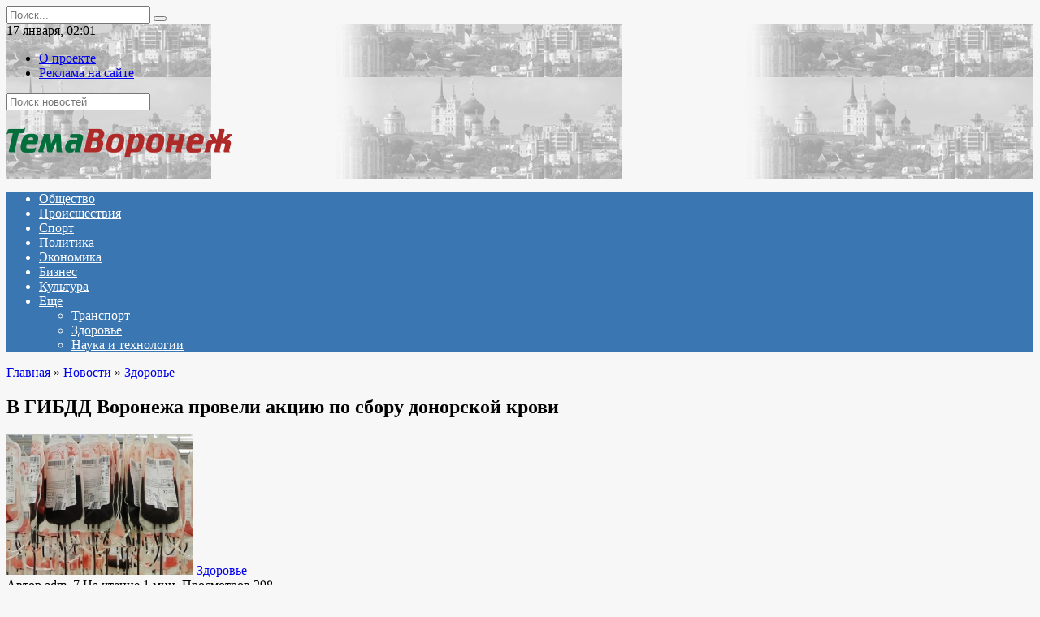

--- FILE ---
content_type: text/html; charset=UTF-8
request_url: https://www.temavoronezh.ru/news/health/item/v_gibdd_voronezha_proveli_aktsiyu_po_sboru_donorskoy_krovi/
body_size: 59236
content:
<!doctype html>
<html lang="ru-RU">
<head>
	<meta charset="UTF-8">
	<meta name="viewport" content="width=device-width, initial-scale=1">

	<meta name='robots' content='index, follow, max-image-preview:large, max-snippet:-1, max-video-preview:-1' />

	<!-- This site is optimized with the Yoast SEO plugin v18.4.1 - https://yoast.com/wordpress/plugins/seo/ -->
	<title>В ГИБДД Воронежа провели акцию по сбору донорской крови : Тема Воронеж</title>
	<link rel="canonical" href="https://www.temavoronezh.ru/news/health/item/v_gibdd_voronezha_proveli_aktsiyu_po_sboru_donorskoy_krovi/" />
	<meta property="og:locale" content="ru_RU" />
	<meta property="og:type" content="article" />
	<meta property="og:title" content="В ГИБДД Воронежа провели акцию по сбору донорской крови : Тема Воронеж" />
	<meta property="og:description" content="Воронеж, 17.11.2017 &#8212; Тема Воронеж. В честь дня памяти жертв ДТП инспектора Воронежской области провели акцию по сбору крови для людей, пострадавших в авариях. Доноров, желающих помочь, пригласили на областную станцию переливания крови сегодня, 17 ноября. Акция проводилась с десяти утра до часу дня. Акции по сбору донорской крови, как сообщает пресс-служба МВД Воронежской области, [&hellip;]" />
	<meta property="og:url" content="https://www.temavoronezh.ru/news/health/item/v_gibdd_voronezha_proveli_aktsiyu_po_sboru_donorskoy_krovi/" />
	<meta property="og:site_name" content="Тема Воронеж" />
	<meta property="article:published_time" content="2017-11-17T10:37:00+00:00" />
	<meta property="article:modified_time" content="2022-04-14T10:26:37+00:00" />
	<meta property="og:image" content="https://www.temavoronezh.ru/wp-content/uploads/2022/04/39c406ec92b9daa01b6b35580374bce2.jpeg" />
	<meta property="og:image:width" content="230" />
	<meta property="og:image:height" content="173" />
	<meta property="og:image:type" content="image/jpeg" />
	<meta name="twitter:card" content="summary_large_image" />
	<meta name="twitter:label1" content="Написано автором" />
	<meta name="twitter:data1" content="adm_7" />
	<script type="application/ld+json" class="yoast-schema-graph">{"@context":"https://schema.org","@graph":[{"@type":"WebSite","@id":"https://www.temavoronezh.ru/#website","url":"https://www.temavoronezh.ru/","name":"Тема Воронеж","description":"Новости Воронежа редакция Онлайн","potentialAction":[{"@type":"SearchAction","target":{"@type":"EntryPoint","urlTemplate":"https://www.temavoronezh.ru/?s={search_term_string}"},"query-input":"required name=search_term_string"}],"inLanguage":"ru-RU"},{"@type":"ImageObject","@id":"https://www.temavoronezh.ru/news/health/item/v_gibdd_voronezha_proveli_aktsiyu_po_sboru_donorskoy_krovi/#primaryimage","inLanguage":"ru-RU","url":"https://www.temavoronezh.ru/wp-content/uploads/2022/04/39c406ec92b9daa01b6b35580374bce2.jpeg","contentUrl":"https://www.temavoronezh.ru/wp-content/uploads/2022/04/39c406ec92b9daa01b6b35580374bce2.jpeg","width":230,"height":173},{"@type":"WebPage","@id":"https://www.temavoronezh.ru/news/health/item/v_gibdd_voronezha_proveli_aktsiyu_po_sboru_donorskoy_krovi/#webpage","url":"https://www.temavoronezh.ru/news/health/item/v_gibdd_voronezha_proveli_aktsiyu_po_sboru_donorskoy_krovi/","name":"В ГИБДД Воронежа провели акцию по сбору донорской крови : Тема Воронеж","isPartOf":{"@id":"https://www.temavoronezh.ru/#website"},"primaryImageOfPage":{"@id":"https://www.temavoronezh.ru/news/health/item/v_gibdd_voronezha_proveli_aktsiyu_po_sboru_donorskoy_krovi/#primaryimage"},"datePublished":"2017-11-17T10:37:00+00:00","dateModified":"2022-04-14T10:26:37+00:00","author":{"@id":"https://www.temavoronezh.ru/#/schema/person/5654a52df2d8f7c38e550590a127ce97"},"breadcrumb":{"@id":"https://www.temavoronezh.ru/news/health/item/v_gibdd_voronezha_proveli_aktsiyu_po_sboru_donorskoy_krovi/#breadcrumb"},"inLanguage":"ru-RU","potentialAction":[{"@type":"ReadAction","target":["https://www.temavoronezh.ru/news/health/item/v_gibdd_voronezha_proveli_aktsiyu_po_sboru_donorskoy_krovi/"]}]},{"@type":"BreadcrumbList","@id":"https://www.temavoronezh.ru/news/health/item/v_gibdd_voronezha_proveli_aktsiyu_po_sboru_donorskoy_krovi/#breadcrumb","itemListElement":[{"@type":"ListItem","position":1,"name":"В ГИБДД Воронежа провели акцию по сбору донорской крови"}]},{"@type":"Person","@id":"https://www.temavoronezh.ru/#/schema/person/5654a52df2d8f7c38e550590a127ce97","name":"adm_7","image":{"@type":"ImageObject","@id":"https://www.temavoronezh.ru/#personlogo","inLanguage":"ru-RU","url":"https://secure.gravatar.com/avatar/e2fa6a1f37943eb2e2f6a106768787ce0eccf82da8d9b592c3dbdc25501a9672?s=96&d=mm&r=g","contentUrl":"https://secure.gravatar.com/avatar/e2fa6a1f37943eb2e2f6a106768787ce0eccf82da8d9b592c3dbdc25501a9672?s=96&d=mm&r=g","caption":"adm_7"},"sameAs":["https://www.temavoronezh.ru"],"url":"https://www.temavoronezh.ru/author/adm_7/"}]}</script>
	<!-- / Yoast SEO plugin. -->


<link rel='dns-prefetch' href='//fonts.googleapis.com' />
<link rel="alternate" title="oEmbed (JSON)" type="application/json+oembed" href="https://www.temavoronezh.ru/wp-json/oembed/1.0/embed?url=https%3A%2F%2Fwww.temavoronezh.ru%2Fnews%2Fhealth%2Fitem%2Fv_gibdd_voronezha_proveli_aktsiyu_po_sboru_donorskoy_krovi%2F" />
<link rel="alternate" title="oEmbed (XML)" type="text/xml+oembed" href="https://www.temavoronezh.ru/wp-json/oembed/1.0/embed?url=https%3A%2F%2Fwww.temavoronezh.ru%2Fnews%2Fhealth%2Fitem%2Fv_gibdd_voronezha_proveli_aktsiyu_po_sboru_donorskoy_krovi%2F&#038;format=xml" />
<style id='wp-img-auto-sizes-contain-inline-css' type='text/css'>
img:is([sizes=auto i],[sizes^="auto," i]){contain-intrinsic-size:3000px 1500px}
/*# sourceURL=wp-img-auto-sizes-contain-inline-css */
</style>
<style id='wp-emoji-styles-inline-css' type='text/css'>

	img.wp-smiley, img.emoji {
		display: inline !important;
		border: none !important;
		box-shadow: none !important;
		height: 1em !important;
		width: 1em !important;
		margin: 0 0.07em !important;
		vertical-align: -0.1em !important;
		background: none !important;
		padding: 0 !important;
	}
/*# sourceURL=wp-emoji-styles-inline-css */
</style>
<style id='wp-block-library-inline-css' type='text/css'>
:root{--wp-block-synced-color:#7a00df;--wp-block-synced-color--rgb:122,0,223;--wp-bound-block-color:var(--wp-block-synced-color);--wp-editor-canvas-background:#ddd;--wp-admin-theme-color:#007cba;--wp-admin-theme-color--rgb:0,124,186;--wp-admin-theme-color-darker-10:#006ba1;--wp-admin-theme-color-darker-10--rgb:0,107,160.5;--wp-admin-theme-color-darker-20:#005a87;--wp-admin-theme-color-darker-20--rgb:0,90,135;--wp-admin-border-width-focus:2px}@media (min-resolution:192dpi){:root{--wp-admin-border-width-focus:1.5px}}.wp-element-button{cursor:pointer}:root .has-very-light-gray-background-color{background-color:#eee}:root .has-very-dark-gray-background-color{background-color:#313131}:root .has-very-light-gray-color{color:#eee}:root .has-very-dark-gray-color{color:#313131}:root .has-vivid-green-cyan-to-vivid-cyan-blue-gradient-background{background:linear-gradient(135deg,#00d084,#0693e3)}:root .has-purple-crush-gradient-background{background:linear-gradient(135deg,#34e2e4,#4721fb 50%,#ab1dfe)}:root .has-hazy-dawn-gradient-background{background:linear-gradient(135deg,#faaca8,#dad0ec)}:root .has-subdued-olive-gradient-background{background:linear-gradient(135deg,#fafae1,#67a671)}:root .has-atomic-cream-gradient-background{background:linear-gradient(135deg,#fdd79a,#004a59)}:root .has-nightshade-gradient-background{background:linear-gradient(135deg,#330968,#31cdcf)}:root .has-midnight-gradient-background{background:linear-gradient(135deg,#020381,#2874fc)}:root{--wp--preset--font-size--normal:16px;--wp--preset--font-size--huge:42px}.has-regular-font-size{font-size:1em}.has-larger-font-size{font-size:2.625em}.has-normal-font-size{font-size:var(--wp--preset--font-size--normal)}.has-huge-font-size{font-size:var(--wp--preset--font-size--huge)}.has-text-align-center{text-align:center}.has-text-align-left{text-align:left}.has-text-align-right{text-align:right}.has-fit-text{white-space:nowrap!important}#end-resizable-editor-section{display:none}.aligncenter{clear:both}.items-justified-left{justify-content:flex-start}.items-justified-center{justify-content:center}.items-justified-right{justify-content:flex-end}.items-justified-space-between{justify-content:space-between}.screen-reader-text{border:0;clip-path:inset(50%);height:1px;margin:-1px;overflow:hidden;padding:0;position:absolute;width:1px;word-wrap:normal!important}.screen-reader-text:focus{background-color:#ddd;clip-path:none;color:#444;display:block;font-size:1em;height:auto;left:5px;line-height:normal;padding:15px 23px 14px;text-decoration:none;top:5px;width:auto;z-index:100000}html :where(.has-border-color){border-style:solid}html :where([style*=border-top-color]){border-top-style:solid}html :where([style*=border-right-color]){border-right-style:solid}html :where([style*=border-bottom-color]){border-bottom-style:solid}html :where([style*=border-left-color]){border-left-style:solid}html :where([style*=border-width]){border-style:solid}html :where([style*=border-top-width]){border-top-style:solid}html :where([style*=border-right-width]){border-right-style:solid}html :where([style*=border-bottom-width]){border-bottom-style:solid}html :where([style*=border-left-width]){border-left-style:solid}html :where(img[class*=wp-image-]){height:auto;max-width:100%}:where(figure){margin:0 0 1em}html :where(.is-position-sticky){--wp-admin--admin-bar--position-offset:var(--wp-admin--admin-bar--height,0px)}@media screen and (max-width:600px){html :where(.is-position-sticky){--wp-admin--admin-bar--position-offset:0px}}

/*# sourceURL=wp-block-library-inline-css */
</style><style id='global-styles-inline-css' type='text/css'>
:root{--wp--preset--aspect-ratio--square: 1;--wp--preset--aspect-ratio--4-3: 4/3;--wp--preset--aspect-ratio--3-4: 3/4;--wp--preset--aspect-ratio--3-2: 3/2;--wp--preset--aspect-ratio--2-3: 2/3;--wp--preset--aspect-ratio--16-9: 16/9;--wp--preset--aspect-ratio--9-16: 9/16;--wp--preset--color--black: #000000;--wp--preset--color--cyan-bluish-gray: #abb8c3;--wp--preset--color--white: #ffffff;--wp--preset--color--pale-pink: #f78da7;--wp--preset--color--vivid-red: #cf2e2e;--wp--preset--color--luminous-vivid-orange: #ff6900;--wp--preset--color--luminous-vivid-amber: #fcb900;--wp--preset--color--light-green-cyan: #7bdcb5;--wp--preset--color--vivid-green-cyan: #00d084;--wp--preset--color--pale-cyan-blue: #8ed1fc;--wp--preset--color--vivid-cyan-blue: #0693e3;--wp--preset--color--vivid-purple: #9b51e0;--wp--preset--gradient--vivid-cyan-blue-to-vivid-purple: linear-gradient(135deg,rgb(6,147,227) 0%,rgb(155,81,224) 100%);--wp--preset--gradient--light-green-cyan-to-vivid-green-cyan: linear-gradient(135deg,rgb(122,220,180) 0%,rgb(0,208,130) 100%);--wp--preset--gradient--luminous-vivid-amber-to-luminous-vivid-orange: linear-gradient(135deg,rgb(252,185,0) 0%,rgb(255,105,0) 100%);--wp--preset--gradient--luminous-vivid-orange-to-vivid-red: linear-gradient(135deg,rgb(255,105,0) 0%,rgb(207,46,46) 100%);--wp--preset--gradient--very-light-gray-to-cyan-bluish-gray: linear-gradient(135deg,rgb(238,238,238) 0%,rgb(169,184,195) 100%);--wp--preset--gradient--cool-to-warm-spectrum: linear-gradient(135deg,rgb(74,234,220) 0%,rgb(151,120,209) 20%,rgb(207,42,186) 40%,rgb(238,44,130) 60%,rgb(251,105,98) 80%,rgb(254,248,76) 100%);--wp--preset--gradient--blush-light-purple: linear-gradient(135deg,rgb(255,206,236) 0%,rgb(152,150,240) 100%);--wp--preset--gradient--blush-bordeaux: linear-gradient(135deg,rgb(254,205,165) 0%,rgb(254,45,45) 50%,rgb(107,0,62) 100%);--wp--preset--gradient--luminous-dusk: linear-gradient(135deg,rgb(255,203,112) 0%,rgb(199,81,192) 50%,rgb(65,88,208) 100%);--wp--preset--gradient--pale-ocean: linear-gradient(135deg,rgb(255,245,203) 0%,rgb(182,227,212) 50%,rgb(51,167,181) 100%);--wp--preset--gradient--electric-grass: linear-gradient(135deg,rgb(202,248,128) 0%,rgb(113,206,126) 100%);--wp--preset--gradient--midnight: linear-gradient(135deg,rgb(2,3,129) 0%,rgb(40,116,252) 100%);--wp--preset--font-size--small: 19.5px;--wp--preset--font-size--medium: 20px;--wp--preset--font-size--large: 36.5px;--wp--preset--font-size--x-large: 42px;--wp--preset--font-size--normal: 22px;--wp--preset--font-size--huge: 49.5px;--wp--preset--spacing--20: 0.44rem;--wp--preset--spacing--30: 0.67rem;--wp--preset--spacing--40: 1rem;--wp--preset--spacing--50: 1.5rem;--wp--preset--spacing--60: 2.25rem;--wp--preset--spacing--70: 3.38rem;--wp--preset--spacing--80: 5.06rem;--wp--preset--shadow--natural: 6px 6px 9px rgba(0, 0, 0, 0.2);--wp--preset--shadow--deep: 12px 12px 50px rgba(0, 0, 0, 0.4);--wp--preset--shadow--sharp: 6px 6px 0px rgba(0, 0, 0, 0.2);--wp--preset--shadow--outlined: 6px 6px 0px -3px rgb(255, 255, 255), 6px 6px rgb(0, 0, 0);--wp--preset--shadow--crisp: 6px 6px 0px rgb(0, 0, 0);}:where(.is-layout-flex){gap: 0.5em;}:where(.is-layout-grid){gap: 0.5em;}body .is-layout-flex{display: flex;}.is-layout-flex{flex-wrap: wrap;align-items: center;}.is-layout-flex > :is(*, div){margin: 0;}body .is-layout-grid{display: grid;}.is-layout-grid > :is(*, div){margin: 0;}:where(.wp-block-columns.is-layout-flex){gap: 2em;}:where(.wp-block-columns.is-layout-grid){gap: 2em;}:where(.wp-block-post-template.is-layout-flex){gap: 1.25em;}:where(.wp-block-post-template.is-layout-grid){gap: 1.25em;}.has-black-color{color: var(--wp--preset--color--black) !important;}.has-cyan-bluish-gray-color{color: var(--wp--preset--color--cyan-bluish-gray) !important;}.has-white-color{color: var(--wp--preset--color--white) !important;}.has-pale-pink-color{color: var(--wp--preset--color--pale-pink) !important;}.has-vivid-red-color{color: var(--wp--preset--color--vivid-red) !important;}.has-luminous-vivid-orange-color{color: var(--wp--preset--color--luminous-vivid-orange) !important;}.has-luminous-vivid-amber-color{color: var(--wp--preset--color--luminous-vivid-amber) !important;}.has-light-green-cyan-color{color: var(--wp--preset--color--light-green-cyan) !important;}.has-vivid-green-cyan-color{color: var(--wp--preset--color--vivid-green-cyan) !important;}.has-pale-cyan-blue-color{color: var(--wp--preset--color--pale-cyan-blue) !important;}.has-vivid-cyan-blue-color{color: var(--wp--preset--color--vivid-cyan-blue) !important;}.has-vivid-purple-color{color: var(--wp--preset--color--vivid-purple) !important;}.has-black-background-color{background-color: var(--wp--preset--color--black) !important;}.has-cyan-bluish-gray-background-color{background-color: var(--wp--preset--color--cyan-bluish-gray) !important;}.has-white-background-color{background-color: var(--wp--preset--color--white) !important;}.has-pale-pink-background-color{background-color: var(--wp--preset--color--pale-pink) !important;}.has-vivid-red-background-color{background-color: var(--wp--preset--color--vivid-red) !important;}.has-luminous-vivid-orange-background-color{background-color: var(--wp--preset--color--luminous-vivid-orange) !important;}.has-luminous-vivid-amber-background-color{background-color: var(--wp--preset--color--luminous-vivid-amber) !important;}.has-light-green-cyan-background-color{background-color: var(--wp--preset--color--light-green-cyan) !important;}.has-vivid-green-cyan-background-color{background-color: var(--wp--preset--color--vivid-green-cyan) !important;}.has-pale-cyan-blue-background-color{background-color: var(--wp--preset--color--pale-cyan-blue) !important;}.has-vivid-cyan-blue-background-color{background-color: var(--wp--preset--color--vivid-cyan-blue) !important;}.has-vivid-purple-background-color{background-color: var(--wp--preset--color--vivid-purple) !important;}.has-black-border-color{border-color: var(--wp--preset--color--black) !important;}.has-cyan-bluish-gray-border-color{border-color: var(--wp--preset--color--cyan-bluish-gray) !important;}.has-white-border-color{border-color: var(--wp--preset--color--white) !important;}.has-pale-pink-border-color{border-color: var(--wp--preset--color--pale-pink) !important;}.has-vivid-red-border-color{border-color: var(--wp--preset--color--vivid-red) !important;}.has-luminous-vivid-orange-border-color{border-color: var(--wp--preset--color--luminous-vivid-orange) !important;}.has-luminous-vivid-amber-border-color{border-color: var(--wp--preset--color--luminous-vivid-amber) !important;}.has-light-green-cyan-border-color{border-color: var(--wp--preset--color--light-green-cyan) !important;}.has-vivid-green-cyan-border-color{border-color: var(--wp--preset--color--vivid-green-cyan) !important;}.has-pale-cyan-blue-border-color{border-color: var(--wp--preset--color--pale-cyan-blue) !important;}.has-vivid-cyan-blue-border-color{border-color: var(--wp--preset--color--vivid-cyan-blue) !important;}.has-vivid-purple-border-color{border-color: var(--wp--preset--color--vivid-purple) !important;}.has-vivid-cyan-blue-to-vivid-purple-gradient-background{background: var(--wp--preset--gradient--vivid-cyan-blue-to-vivid-purple) !important;}.has-light-green-cyan-to-vivid-green-cyan-gradient-background{background: var(--wp--preset--gradient--light-green-cyan-to-vivid-green-cyan) !important;}.has-luminous-vivid-amber-to-luminous-vivid-orange-gradient-background{background: var(--wp--preset--gradient--luminous-vivid-amber-to-luminous-vivid-orange) !important;}.has-luminous-vivid-orange-to-vivid-red-gradient-background{background: var(--wp--preset--gradient--luminous-vivid-orange-to-vivid-red) !important;}.has-very-light-gray-to-cyan-bluish-gray-gradient-background{background: var(--wp--preset--gradient--very-light-gray-to-cyan-bluish-gray) !important;}.has-cool-to-warm-spectrum-gradient-background{background: var(--wp--preset--gradient--cool-to-warm-spectrum) !important;}.has-blush-light-purple-gradient-background{background: var(--wp--preset--gradient--blush-light-purple) !important;}.has-blush-bordeaux-gradient-background{background: var(--wp--preset--gradient--blush-bordeaux) !important;}.has-luminous-dusk-gradient-background{background: var(--wp--preset--gradient--luminous-dusk) !important;}.has-pale-ocean-gradient-background{background: var(--wp--preset--gradient--pale-ocean) !important;}.has-electric-grass-gradient-background{background: var(--wp--preset--gradient--electric-grass) !important;}.has-midnight-gradient-background{background: var(--wp--preset--gradient--midnight) !important;}.has-small-font-size{font-size: var(--wp--preset--font-size--small) !important;}.has-medium-font-size{font-size: var(--wp--preset--font-size--medium) !important;}.has-large-font-size{font-size: var(--wp--preset--font-size--large) !important;}.has-x-large-font-size{font-size: var(--wp--preset--font-size--x-large) !important;}
/*# sourceURL=global-styles-inline-css */
</style>

<style id='classic-theme-styles-inline-css' type='text/css'>
/*! This file is auto-generated */
.wp-block-button__link{color:#fff;background-color:#32373c;border-radius:9999px;box-shadow:none;text-decoration:none;padding:calc(.667em + 2px) calc(1.333em + 2px);font-size:1.125em}.wp-block-file__button{background:#32373c;color:#fff;text-decoration:none}
/*# sourceURL=/wp-includes/css/classic-themes.min.css */
</style>
<link rel='stylesheet' id='google-fonts-css' href='https://fonts.googleapis.com/css?family=Montserrat%3A400%2C400i%2C700&#038;subset=cyrillic&#038;display=swap&#038;ver=6.9'  media='all' />
<link rel='stylesheet' id='newstheme-style-css' href='https://www.temavoronezh.ru/wp-content/themes/newstheme/assets/css/style.min.css?ver=1.4.3'  media='all' />
<script type="text/javascript" src="https://www.temavoronezh.ru/wp-includes/js/jquery/jquery.min.js?ver=3.7.1" id="jquery-core-js"></script>
<script type="text/javascript" src="https://www.temavoronezh.ru/wp-includes/js/jquery/jquery-migrate.min.js?ver=3.4.1" id="jquery-migrate-js"></script>
<script type="text/javascript" id="my_loadmore-js-extra">
/* <![CDATA[ */
var misha_loadmore_params = {"ajaxurl":"https://www.temavoronezh.ru/wp-admin/admin-ajax.php","posts":"{\"page\":0,\"name\":\"v_gibdd_voronezha_proveli_aktsiyu_po_sboru_donorskoy_krovi\",\"category_name\":\"news\\/health\",\"error\":\"\",\"m\":\"\",\"p\":0,\"post_parent\":\"\",\"subpost\":\"\",\"subpost_id\":\"\",\"attachment\":\"\",\"attachment_id\":0,\"pagename\":\"\",\"page_id\":0,\"second\":\"\",\"minute\":\"\",\"hour\":\"\",\"day\":0,\"monthnum\":0,\"year\":0,\"w\":0,\"tag\":\"\",\"cat\":\"\",\"tag_id\":\"\",\"author\":\"\",\"author_name\":\"\",\"feed\":\"\",\"tb\":\"\",\"paged\":0,\"meta_key\":\"\",\"meta_value\":\"\",\"preview\":\"\",\"s\":\"\",\"sentence\":\"\",\"title\":\"\",\"fields\":\"all\",\"menu_order\":\"\",\"embed\":\"\",\"category__in\":[],\"category__not_in\":[],\"category__and\":[],\"post__in\":[],\"post__not_in\":[],\"post_name__in\":[],\"tag__in\":[],\"tag__not_in\":[],\"tag__and\":[],\"tag_slug__in\":[],\"tag_slug__and\":[],\"post_parent__in\":[],\"post_parent__not_in\":[],\"author__in\":[],\"author__not_in\":[],\"search_columns\":[],\"ignore_sticky_posts\":false,\"suppress_filters\":false,\"cache_results\":true,\"update_post_term_cache\":true,\"update_menu_item_cache\":false,\"lazy_load_term_meta\":true,\"update_post_meta_cache\":true,\"post_type\":\"\",\"posts_per_page\":10,\"nopaging\":false,\"comments_per_page\":\"50\",\"no_found_rows\":false,\"order\":\"DESC\"}","current_page":"1","max_page":"0","first_page":"https://www.temavoronezh.ru/news/health/item/v_gibdd_voronezha_proveli_aktsiyu_po_sboru_donorskoy_krovi/"};
//# sourceURL=my_loadmore-js-extra
/* ]]> */
</script>
<script type="text/javascript" src="https://www.temavoronezh.ru/wp-content/themes/newstheme/js/myloadmore.js?ver=6.9" id="my_loadmore-js"></script>
<link rel="https://api.w.org/" href="https://www.temavoronezh.ru/wp-json/" /><link rel="alternate" title="JSON" type="application/json" href="https://www.temavoronezh.ru/wp-json/wp/v2/posts/16509" /><link rel="EditURI" type="application/rsd+xml" title="RSD" href="https://www.temavoronezh.ru/xmlrpc.php?rsd" />
<meta name="generator" content="WordPress 6.9" />
<link rel='shortlink' href='https://www.temavoronezh.ru/?p=16509' />
<link rel="preload" href="https://www.temavoronezh.ru/wp-content/themes/newstheme/assets/fonts/wpshop-core.ttf" as="font" crossorigin>
    <style>body{background-color:#f7f7f7}@media (min-width: 768px){body.custom-background{background-image: url("http://news2.flamingodemo.ru/wp-content/uploads/2021/08/gplaypattern.png")}}@media (min-width: 768px){body.custom-background{background-repeat:repeat}}@media (min-width: 768px){.site-header{background-image: url("https://www.temavoronezh.ru/wp-content/uploads/2022/04/header_bg-1.png")}}@media (min-width: 768px){.site-header{background-position:right bottom}}.main-navigation, .footer-navigation, .footer-navigation .removed-link, .main-navigation .removed-link, .main-navigation ul li>a, .footer-navigation ul li>a{color:#ffffff}.main-navigation, .main-navigation ul li .sub-menu li, .main-navigation ul li.menu-item-has-children:before, .footer-navigation, .footer-navigation ul li .sub-menu li, .footer-navigation ul li.menu-item-has-children:before{background-color:#3a76b2}</style>
    <link rel="icon" href="/favicon.ico" type="image/x-icon" />
<link rel="shortcut icon" href="/favicon.ico" type="image/x-icon" /></head>

<body class="wp-singular post-template-default single single-post postid-16509 single-format-standard wp-embed-responsive wp-theme-newstheme custom-background sidebar-right">



<div id="page" class="site">
    <a class="skip-link screen-reader-text" href="#content">Перейти к содержанию</a>

    <div class="search-screen-overlay js-search-screen-overlay"></div>
    <div class="search-screen js-search-screen">
        
<form role="search" method="get" class="search-form" action="https://www.temavoronezh.ru/">
    <label>
        <span class="screen-reader-text">Search for:</span>
        <input type="search" class="search-field" placeholder="Поиск..." value="" name="s">
    </label>
    <button type="submit" class="search-submit"></button>
</form>    </div>

    

<header id="masthead" class="site-header fixed" itemscope itemtype="http://schema.org/WPHeader">

    <div class="fd_top_header">
        <div class="fd_top_header_date">
            17 января, 02:01        </div>
        <div class="fd_top_header_nav">
            <div class="top-menu"><ul id="top-menu" class="menu"><li id="menu-item-3891" class="menu-item menu-item-type-post_type menu-item-object-page menu-item-3891"><a href="https://www.temavoronezh.ru/about_us/">О проекте</a></li>
<li id="menu-item-3890" class="menu-item menu-item-type-post_type menu-item-object-page menu-item-3890"><a href="https://www.temavoronezh.ru/tariffs/">Реклама на сайте</a></li>
</ul></div>        </div>
    </div>
    <div class="fd_top_search">
        <form role="search" method="get" action="/">
            <input type="text" required="" placeholder="Поиск новостей" value="" name="s" id="s">
            <span class="search-icon js-search-icon"></span>
        </form>
    </div>






    <div class="site-header-inner fixed">

        <div class="humburger js-humburger"><span></span><span></span><span></span></div>

        
<div class="site-branding">

    <div class="site-logotype"><a href="https://www.temavoronezh.ru/"><img src="https://www.temavoronezh.ru/wp-content/uploads/2022/04/logo_nopostfix_36.png" alt="Тема Воронеж"></a></div></div><!-- .site-branding -->
<div class="social-links">
    <div class="social-buttons social-buttons--square social-buttons--circle">

    <span class="social-button social-button--facebook js-link" data-href="Iw==" data-target="_blank"></span><span class="social-button social-button--vkontakte js-link" data-href="Iw==" data-target="_blank"></span><span class="social-button social-button--telegram js-link" data-href="Iw==" data-target="_blank"></span><span class="social-button social-button--youtube js-link" data-href="Iw==" data-target="_blank"></span><span class="social-button social-button--yandexzen js-link" data-href="Iw==" data-target="_blank"></span>
    </div>
</div>


    </div>
</header><!-- #masthead -->


    
    
    <nav id="site-navigation" class="main-navigation fixed">
        <div class="main-navigation-inner full">
            <div class="menu-menyu-container"><ul id="header_menu" class="menu"><li id="menu-item-3796" class="menu-item menu-item-type-taxonomy menu-item-object-category menu-item-3796"><a href="https://www.temavoronezh.ru/category/news/society/">Общество</a></li>
<li id="menu-item-3798" class="menu-item menu-item-type-taxonomy menu-item-object-category menu-item-3798"><a href="https://www.temavoronezh.ru/category/news/crime/">Происшествия</a></li>
<li id="menu-item-3799" class="menu-item menu-item-type-taxonomy menu-item-object-category menu-item-3799"><a href="https://www.temavoronezh.ru/category/news/sports/">Спорт</a></li>
<li id="menu-item-3797" class="menu-item menu-item-type-taxonomy menu-item-object-category menu-item-3797"><a href="https://www.temavoronezh.ru/category/news/politics/">Политика</a></li>
<li id="menu-item-3801" class="menu-item menu-item-type-taxonomy menu-item-object-category menu-item-3801"><a href="https://www.temavoronezh.ru/category/news/economics/">Экономика</a></li>
<li id="menu-item-3792" class="menu-item menu-item-type-taxonomy menu-item-object-category menu-item-3792"><a href="https://www.temavoronezh.ru/category/news/business/">Бизнес</a></li>
<li id="menu-item-3794" class="menu-item menu-item-type-taxonomy menu-item-object-category menu-item-3794"><a href="https://www.temavoronezh.ru/category/news/culture/">Культура</a></li>
<li id="menu-item-3847" class="menu-item menu-item-type-custom menu-item-object-custom menu-item-has-children menu-item-3847"><a href="#">Еще</a>
<ul class="sub-menu">
	<li id="menu-item-3800" class="menu-item menu-item-type-taxonomy menu-item-object-category menu-item-3800"><a href="https://www.temavoronezh.ru/category/news/transport/">Транспорт</a></li>
	<li id="menu-item-3793" class="menu-item menu-item-type-taxonomy menu-item-object-category current-post-ancestor current-menu-parent current-post-parent menu-item-3793"><a href="https://www.temavoronezh.ru/category/news/health/">Здоровье</a></li>
	<li id="menu-item-3795" class="menu-item menu-item-type-taxonomy menu-item-object-category menu-item-3795"><a href="https://www.temavoronezh.ru/category/news/technology/">Наука и технологии</a></li>
</ul>
</li>
</ul></div>        </div>
    </nav><!-- #site-navigation -->

    

    <div class="mobile-menu-placeholder js-mobile-menu-placeholder"></div>
    
	
    <div id="content" class="site-content fixed">

        
        <div class="site-content-inner">
    
        
        <div id="primary" class="content-area" itemscope itemtype="http://schema.org/Article">
            <main id="main" class="site-main article-card">

                
<article id="post-16509" class="article-post post-16509 post type-post status-publish format-standard has-post-thumbnail  category-health">

    
        <div class="breadcrumb" itemscope itemtype="http://schema.org/BreadcrumbList"><span class="breadcrumb-item" itemprop="itemListElement" itemscope itemtype="http://schema.org/ListItem"><a href="https://www.temavoronezh.ru/" itemprop="item"><span itemprop="name">Главная</span></a><meta itemprop="position" content="0"></span> <span class="breadcrumb-separator">»</span> <span class="breadcrumb-item" itemprop="itemListElement" itemscope itemtype="http://schema.org/ListItem"><a href="https://www.temavoronezh.ru/category/news/" itemprop="item"><span itemprop="name">Новости</span></a><meta itemprop="position" content="1"></span> <span class="breadcrumb-separator">»</span> <span class="breadcrumb-item" itemprop="itemListElement" itemscope itemtype="http://schema.org/ListItem"><a href="https://www.temavoronezh.ru/category/news/health/" itemprop="item"><span itemprop="name">Здоровье</span></a><meta itemprop="position" content="2"></span></div>
                                <h1 class="entry-title" itemprop="headline">В ГИБДД Воронежа провели акцию по сбору донорской крови</h1>
                    
                    <div class="social-buttons"><span class="social-button social-button--vkontakte" data-social="vkontakte" data-image="https://www.temavoronezh.ru/wp-content/uploads/2022/04/39c406ec92b9daa01b6b35580374bce2-150x150.jpeg"></span><span class="social-button social-button--facebook" data-social="facebook"></span><span class="social-button social-button--telegram" data-social="telegram"></span><span class="social-button social-button--odnoklassniki" data-social="odnoklassniki"></span><span class="social-button social-button--twitter" data-social="twitter"></span><span class="social-button social-button--sms" data-social="sms"></span><span class="social-button social-button--whatsapp" data-social="whatsapp"></span></div>        
                    <div class="entry-image post-card post-card__thumbnail">
                <img width="230" height="173" src="https://www.temavoronezh.ru/wp-content/uploads/2022/04/39c406ec92b9daa01b6b35580374bce2.jpeg" class="attachment-newstheme_standard size-newstheme_standard wp-post-image" alt="" itemprop="image" decoding="async" />                                    <span class="post-card__category"><a href="https://www.temavoronezh.ru/category/news/health/" itemprop="articleSection">Здоровье</a></span>
                            </div>

        
    
            <div class="entry-meta">
            <span class="entry-author" itemprop="author"><span class="entry-label">Автор</span> adm_7</span>            <span class="entry-time"><span class="entry-label">На чтение</span> 1 мин.</span>            <span class="entry-views"><span class="entry-label">Просмотров</span> <span class="js-views-count" data-post_id="16509">298</span></span>            
                    </div>
    
    
    <div class="entry-content" itemprop="articleBody">
        <div>
<div>
<div class="news-text">
<p>Воронеж, 17.11.2017 &#8212; Тема Воронеж.</p>
<p>В честь дня памяти жертв ДТП инспектора Воронежской области провели акцию по сбору крови для людей, пострадавших в авариях. Доноров, желающих помочь, пригласили на областную станцию переливания крови сегодня, 17 ноября. Акция проводилась с десяти утра до часу дня.</p>
<p>Акции по сбору донорской крови, как сообщает пресс-служба МВД Воронежской области, проводятся в городе регулярно.<br />
Стать донором можно не только во время специальных мероприятий, но и в любой другой момент. Воронежская станция переливания работает ежедневно, за исключением выходных и праздников. Информацию о первой донации можно получить по телефону 237-29-44 или <a href="https://vk.com/vospk">в группе станции переливания</a> в контакте.</p>
<p><i>Хотите узнавать об интересных событиях первыми? Подпишитесь на нас в <a href="https://news.yandex.ru/index.html?from=rubric&#038;favid=254070079" rel="nofollow noopener" target="_blank">Яндекс.Новости</a>, <a href="https://news.google.com/publications/CAAqBwgKMN7knwsw6-63Aw?oc=3&#038;ceid=RU:ru" rel="nofollow noopener" target="_blank">Google.Новости</a>!</i></p></div>
</div>
</div>
<!-- toc empty -->    </div><!-- .entry-content -->

</article>






    <div class="rating-box">
        <div class="rating-box__header">Оцените статью</div>
		<div class="wp-star-rating js-star-rating star-rating--score-0" data-post-id="16509" data-rating-count="" data-rating-sum="" data-rating-value=""><span class="star-rating-item js-star-rating-item" data-score="1"><svg aria-hidden="true" role="img" xmlns="http://www.w3.org/2000/svg" viewBox="0 0 576 512" class="i-ico"><path fill="currentColor" d="M259.3 17.8L194 150.2 47.9 171.5c-26.2 3.8-36.7 36.1-17.7 54.6l105.7 103-25 145.5c-4.5 26.3 23.2 46 46.4 33.7L288 439.6l130.7 68.7c23.2 12.2 50.9-7.4 46.4-33.7l-25-145.5 105.7-103c19-18.5 8.5-50.8-17.7-54.6L382 150.2 316.7 17.8c-11.7-23.6-45.6-23.9-57.4 0z" class="ico-star"></path></svg></span><span class="star-rating-item js-star-rating-item" data-score="2"><svg aria-hidden="true" role="img" xmlns="http://www.w3.org/2000/svg" viewBox="0 0 576 512" class="i-ico"><path fill="currentColor" d="M259.3 17.8L194 150.2 47.9 171.5c-26.2 3.8-36.7 36.1-17.7 54.6l105.7 103-25 145.5c-4.5 26.3 23.2 46 46.4 33.7L288 439.6l130.7 68.7c23.2 12.2 50.9-7.4 46.4-33.7l-25-145.5 105.7-103c19-18.5 8.5-50.8-17.7-54.6L382 150.2 316.7 17.8c-11.7-23.6-45.6-23.9-57.4 0z" class="ico-star"></path></svg></span><span class="star-rating-item js-star-rating-item" data-score="3"><svg aria-hidden="true" role="img" xmlns="http://www.w3.org/2000/svg" viewBox="0 0 576 512" class="i-ico"><path fill="currentColor" d="M259.3 17.8L194 150.2 47.9 171.5c-26.2 3.8-36.7 36.1-17.7 54.6l105.7 103-25 145.5c-4.5 26.3 23.2 46 46.4 33.7L288 439.6l130.7 68.7c23.2 12.2 50.9-7.4 46.4-33.7l-25-145.5 105.7-103c19-18.5 8.5-50.8-17.7-54.6L382 150.2 316.7 17.8c-11.7-23.6-45.6-23.9-57.4 0z" class="ico-star"></path></svg></span><span class="star-rating-item js-star-rating-item" data-score="4"><svg aria-hidden="true" role="img" xmlns="http://www.w3.org/2000/svg" viewBox="0 0 576 512" class="i-ico"><path fill="currentColor" d="M259.3 17.8L194 150.2 47.9 171.5c-26.2 3.8-36.7 36.1-17.7 54.6l105.7 103-25 145.5c-4.5 26.3 23.2 46 46.4 33.7L288 439.6l130.7 68.7c23.2 12.2 50.9-7.4 46.4-33.7l-25-145.5 105.7-103c19-18.5 8.5-50.8-17.7-54.6L382 150.2 316.7 17.8c-11.7-23.6-45.6-23.9-57.4 0z" class="ico-star"></path></svg></span><span class="star-rating-item js-star-rating-item" data-score="5"><svg aria-hidden="true" role="img" xmlns="http://www.w3.org/2000/svg" viewBox="0 0 576 512" class="i-ico"><path fill="currentColor" d="M259.3 17.8L194 150.2 47.9 171.5c-26.2 3.8-36.7 36.1-17.7 54.6l105.7 103-25 145.5c-4.5 26.3 23.2 46 46.4 33.7L288 439.6l130.7 68.7c23.2 12.2 50.9-7.4 46.4-33.7l-25-145.5 105.7-103c19-18.5 8.5-50.8-17.7-54.6L382 150.2 316.7 17.8c-11.7-23.6-45.6-23.9-57.4 0z" class="ico-star"></path></svg></span></div>    </div>


    <div class="entry-social">
		
        		<div class="social-buttons"><span class="social-button social-button--vkontakte" data-social="vkontakte" data-image="https://www.temavoronezh.ru/wp-content/uploads/2022/04/39c406ec92b9daa01b6b35580374bce2-150x150.jpeg"></span><span class="social-button social-button--facebook" data-social="facebook"></span><span class="social-button social-button--telegram" data-social="telegram"></span><span class="social-button social-button--odnoklassniki" data-social="odnoklassniki"></span><span class="social-button social-button--twitter" data-social="twitter"></span><span class="social-button social-button--sms" data-social="sms"></span><span class="social-button social-button--whatsapp" data-social="whatsapp"></span></div>            </div>





<meta itemscope itemprop="mainEntityOfPage" itemType="https://schema.org/WebPage" itemid="https://www.temavoronezh.ru/news/health/item/v_gibdd_voronezha_proveli_aktsiyu_po_sboru_donorskoy_krovi/" content="В ГИБДД Воронежа провели акцию по сбору донорской крови">
    <meta itemprop="dateModified" content="2022-04-14">
    <meta itemprop="datePublished" content="2017-11-17T13:37:00+03:00">
<div itemprop="publisher" itemscope itemtype="https://schema.org/Organization" style="display: none;"><div itemprop="logo" itemscope itemtype="https://schema.org/ImageObject"><img itemprop="url image" src="https://www.temavoronezh.ru/wp-content/uploads/2022/04/logo_nopostfix_36.png" alt="Тема Воронеж"></div><meta itemprop="name" content="Тема Воронеж"><meta itemprop="telephone" content="Тема Воронеж"><meta itemprop="address" content="https://www.temavoronezh.ru"></div>
            </main><!-- #main -->
        </div><!-- #primary -->

        
<aside id="secondary" class="widget-area" itemscope itemtype="http://schema.org/WPSideBar">
    <div class="sticky-sidebar js-sticky-sidebar">

        
        <div id="wpshop_widget_articles-2" class="widget widget_wpshop_widget_articles"><div class="widget-header">Популярные новости</div><div class="widget-articles"></div></div><div id="wpshop_widget_articles-3" class="widget widget_wpshop_widget_articles"><div class="widget-header">Последние новости</div><div class="widget-articles">
<article class="post-card post-card--vertical">
      <div class="post-card__thumbnail">
            <a href="https://www.temavoronezh.ru/populyarnye-onlayn-kazino-v-2025-godu-pochemu-vybirayut-bet4win-34273.html">
                <img width="335" height="220" src="https://www.temavoronezh.ru/wp-content/uploads/2025/09/onlajn-kazino-335x220.jpg" class="attachment-newstheme_small size-newstheme_small wp-post-image" alt="" decoding="async" fetchpriority="high" />
                <span class="post-card__category">Статьи</span>            </a>
        </div>
    
    <div class="post-card__body">
        <div class="post-card__title"><a href="https://www.temavoronezh.ru/populyarnye-onlayn-kazino-v-2025-godu-pochemu-vybirayut-bet4win-34273.html">Популярные онлайн казино в 2025 году: почему выбирают Bet4Win</a></div>

                    <div class="post-card__description">
                Bet4Win в 2025 году продолжает занимать лидирующие            </div>
        
            </div>
</article>
<article class="post-card post-card--vertical">
      <div class="post-card__thumbnail">
            <a href="https://www.temavoronezh.ru/muzhchina-na-mopede-pogib-v-avarii-pod-voronezhem-utrom-3-iyunya-34269.html">
                <img width="335" height="220" src="https://www.temavoronezh.ru/wp-content/uploads/2025/06/4a3c1701-7f08-4054-ba3e-9b9d317afe38-335x220.jpg" class="attachment-newstheme_small size-newstheme_small wp-post-image" alt="Мужчина на мопеде погиб в аварии" decoding="async" />
                <span class="post-card__category">Разное</span>            </a>
        </div>
    
    <div class="post-card__body">
        <div class="post-card__title"><a href="https://www.temavoronezh.ru/muzhchina-na-mopede-pogib-v-avarii-pod-voronezhem-utrom-3-iyunya-34269.html">Мужчина на мопеде погиб в аварии под Воронежем утром 3 июня</a></div>

                    <div class="post-card__description">
                Столкновение произошло на нерегулируемом перекрёстке            </div>
        
            </div>
</article>
<article class="post-card post-card--vertical">
      <div class="post-card__thumbnail">
            <a href="https://www.temavoronezh.ru/vechnyy-ogon-na-pamyatnike-slavy-v-voronezhe-pogas-iz-za-silnogo-vetra-34266.html">
                <img width="335" height="220" src="https://www.temavoronezh.ru/wp-content/uploads/2025/06/82c0747b-df2b-4fe1-ace7-13754c4fdb68-335x220.jpg" class="attachment-newstheme_small size-newstheme_small wp-post-image" alt="Вечный огонь на Памятнике Славы погас" decoding="async" loading="lazy" />
                <span class="post-card__category">Разное</span>            </a>
        </div>
    
    <div class="post-card__body">
        <div class="post-card__title"><a href="https://www.temavoronezh.ru/vechnyy-ogon-na-pamyatnike-slavy-v-voronezhe-pogas-iz-za-silnogo-vetra-34266.html">Вечный огонь на Памятнике Славы в Воронеже погас из-за сильного ветра</a></div>

                    <div class="post-card__description">
                Пламя восстановили утром, мемориал очистят от следов            </div>
        
            </div>
</article>
<article class="post-card post-card--vertical">
      <div class="post-card__thumbnail">
            <a href="https://www.temavoronezh.ru/rampy-dlya-skeyta-na-skeyt-ploshhadku-vidy-materialov-i-vybor-luchshego-varianta-34259.html">
                <img width="335" height="220" src="https://www.temavoronezh.ru/wp-content/uploads/2024/10/rampa-335x220.jpg" class="attachment-newstheme_small size-newstheme_small wp-post-image" alt="Рампа для катания" decoding="async" loading="lazy" />
                <span class="post-card__category">Спорт</span>            </a>
        </div>
    
    <div class="post-card__body">
        <div class="post-card__title"><a href="https://www.temavoronezh.ru/rampy-dlya-skeyta-na-skeyt-ploshhadku-vidy-materialov-i-vybor-luchshego-varianta-34259.html">Рампы для скейта на скейт площадку: виды материалов и выбор лучшего варианта</a></div>

                    <div class="post-card__description">
                Скейтбординг — это захватывающий и динамичный вид спорта            </div>
        
            </div>
</article>
<article class="post-card post-card--vertical">
    
    <div class="post-card__body">
        <div class="post-card__title"><a href="https://www.temavoronezh.ru/problemy-stabilnosti-raboty-dizel-generatorov-zavoditsya-i-srazu-glokhnet-34250.html">Проблемы стабильности работы дизель-генераторов: заводится и сразу глохнет</a></div>

                    <div class="post-card__description">
                Когда дизель-генератор заводится и сразу же глохнет            </div>
        
            </div>
</article></div></div>
        
    </div>
</aside><!-- #secondary -->

    
                    <div id="related-posts" class="related-posts fixed"><div class="b-r b-r--before_related"><!-- Sparrow -->
<script type="text/javascript" data-key="fdf2776016cd61a980bc54b0953c640f">
    (function(w, a) {
        (w[a] = w[a] || []).push({
            'script_key': 'fdf2776016cd61a980bc54b0953c640f',
            'settings': {
                'sid': 54913
            }
        });
        if(!window['_Sparrow_embed']) {
            var node = document.createElement('script'); node.type = 'text/javascript'; node.async = true;
            node.src = 'https://widget.sparrow.ru/js/embed.js';
            (document.getElementsByTagName('head')[0] || document.getElementsByTagName('body')[0]).appendChild(node);
        } else {
            window['_Sparrow_embed'].initWidgets();
        }
    })(window, '_sparrow_widgets');
</script>
<!-- /Sparrow --></div><div class="related-posts__header">Вам также может понравиться</div><div class="post-cards post-cards--vertical">
<div class="post-card post-card--related post-card--thumbnail-no">
    <div class="post-card__title"><a href="https://www.temavoronezh.ru/test-dnk-na-geneticheskie-osobennosti-immuniteta-v-voronezhe-34223.html">Тест ДНК на генетические особенности иммунитета в Воронеже</a></div><div class="post-card__description">На пути нашей жизни мы постоянно подвергаемся воздействию</div>
</div>

<div class="post-card post-card--related">
    <div class="post-card__thumbnail"><a href="https://www.temavoronezh.ru/son-klyuchevoy-faktor-uspekha-kak-nachat-snova-spat-8-chasov-i-pochemu-ehto-vazhno-dlya-vashego-blagopoluchiya-34150.html"><img width="335" height="220" src="https://www.temavoronezh.ru/wp-content/uploads/2023/05/kak-horosho-vysypatsja-335x220.jpg" class="attachment-newstheme_small size-newstheme_small wp-post-image" alt="" decoding="async" loading="lazy" /></a></div><div class="post-card__title"><a href="https://www.temavoronezh.ru/son-klyuchevoy-faktor-uspekha-kak-nachat-snova-spat-8-chasov-i-pochemu-ehto-vazhno-dlya-vashego-blagopoluchiya-34150.html">Сон &#8212; ключевой фактор успеха: как начать снова спать 8 часов и почему это важно для вашего благополучия</a></div><div class="post-card__description">Сон &#8212; это важный элемент здоровья и благополучия</div>
</div>

<div class="post-card post-card--related">
    <div class="post-card__thumbnail"><a href="https://www.temavoronezh.ru/news/health/item/nesmotrya_na_zapret_evroonko_prodolzhaet_deyatelnost/"><img width="230" height="153" src="https://www.temavoronezh.ru/wp-content/uploads/2022/04/31bf1c160b98440537253008d43017c0.jpeg" class="attachment-newstheme_small size-newstheme_small wp-post-image" alt="" decoding="async" loading="lazy" /></a></div><div class="post-card__title"><a href="https://www.temavoronezh.ru/news/health/item/nesmotrya_na_zapret_evroonko_prodolzhaet_deyatelnost/">Несмотря на запрет, «Евроонко» продолжает деятельность</a></div><div class="post-card__description">Воронеж, 19.02.2022 &#8212; Тема Воронеж.</div>
</div>

<div class="post-card post-card--related">
    <div class="post-card__thumbnail"><a href="https://www.temavoronezh.ru/news/health/item/yuristy_kliniki_meditsina_24_7_prodolzhayut_borotsya_za_ochishhenie_delovoy_reputatsii/"><img width="230" height="153" src="https://www.temavoronezh.ru/wp-content/uploads/2022/04/1393e4edf5e1fb8e49173300436933c8.jpeg" class="attachment-newstheme_small size-newstheme_small wp-post-image" alt="" decoding="async" loading="lazy" /></a></div><div class="post-card__title"><a href="https://www.temavoronezh.ru/news/health/item/yuristy_kliniki_meditsina_24_7_prodolzhayut_borotsya_za_ochishhenie_delovoy_reputatsii/">Юристы клиники «Медицина 24/7» продолжают бороться за очищение деловой репутации</a></div><div class="post-card__description">Воронеж, 3.01.2022 &#8212; Тема Воронеж. Международная</div>
</div>

<div class="post-card post-card--related">
    <div class="post-card__thumbnail"><a href="https://www.temavoronezh.ru/news/health/item/zhemchuzhina_severo_zapada_rossii_leningradskaya_oblast_obrastaet_svalkami/"><img width="230" height="142" src="https://www.temavoronezh.ru/wp-content/uploads/2022/04/9e9b4ac0bdea10f9777d1b10e752db4e.jpeg" class="attachment-newstheme_small size-newstheme_small wp-post-image" alt="" decoding="async" loading="lazy" /></a></div><div class="post-card__title"><a href="https://www.temavoronezh.ru/news/health/item/zhemchuzhina_severo_zapada_rossii_leningradskaya_oblast_obrastaet_svalkami/">Жемчужина северо-запада России &#8212; Ленинградская область &#8212; обрастает свалками</a></div><div class="post-card__description">Воронеж, 10.11.2021 &#8212; Тема Воронеж.</div>
</div>

<div class="post-card post-card--related">
    <div class="post-card__thumbnail"><a href="https://www.temavoronezh.ru/news/health/item/za_sutki_v_voronezhe_podtverdili_370_novykh_sluchaev_koronavirusa/"><img width="230" height="153" src="https://www.temavoronezh.ru/wp-content/uploads/2022/04/a0327c49ac0045880c9d05dfd6c0f746.jpeg" class="attachment-newstheme_small size-newstheme_small wp-post-image" alt="" decoding="async" loading="lazy" /></a></div><div class="post-card__title"><a href="https://www.temavoronezh.ru/news/health/item/za_sutki_v_voronezhe_podtverdili_370_novykh_sluchaev_koronavirusa/">За сутки в Воронеже подтвердили 370 новых случаев коронавируса</a></div><div class="post-card__description">Воронеж, 8.02.2021 &#8212; Тема Воронеж. читайте также</div>
</div>

<div class="post-card post-card--related">
    <div class="post-card__thumbnail"><a href="https://www.temavoronezh.ru/news/health/item/nazvano_5_prichin_utrenney_otjochnosti_litsa/"><img width="230" height="153" src="https://www.temavoronezh.ru/wp-content/uploads/2022/04/1340f387a7fc7ff66a8501d3f0ab9f01.jpeg" class="attachment-newstheme_small size-newstheme_small wp-post-image" alt="" decoding="async" loading="lazy" /></a></div><div class="post-card__title"><a href="https://www.temavoronezh.ru/news/health/item/nazvano_5_prichin_utrenney_otjochnosti_litsa/">Названо 5 причин утренней отёчности лица</a></div><div class="post-card__description">Воронеж, 4.02.2021 &#8212; Тема Воронеж. Многие сталкивались</div>
</div>

<div class="post-card post-card--related">
    <div class="post-card__thumbnail"><a href="https://www.temavoronezh.ru/news/health/item/nazvany_tri_produkta_otravlyayushhie_kishechnik/"><img width="177" height="177" src="https://www.temavoronezh.ru/wp-content/uploads/2022/04/582f6133c9e900cf5bd826ba2525d94f.jpeg" class="attachment-newstheme_small size-newstheme_small wp-post-image" alt="" decoding="async" loading="lazy" srcset="https://www.temavoronezh.ru/wp-content/uploads/2022/04/582f6133c9e900cf5bd826ba2525d94f.jpeg 177w, https://www.temavoronezh.ru/wp-content/uploads/2022/04/582f6133c9e900cf5bd826ba2525d94f-150x150.jpeg 150w, https://www.temavoronezh.ru/wp-content/uploads/2022/04/582f6133c9e900cf5bd826ba2525d94f-100x100.jpeg 100w" sizes="auto, (max-width: 177px) 100vw, 177px" /></a></div><div class="post-card__title"><a href="https://www.temavoronezh.ru/news/health/item/nazvany_tri_produkta_otravlyayushhie_kishechnik/">Названы три продукта, «отравляющие» кишечник</a></div><div class="post-card__description">Воронеж, 21.01.2021 &#8212; Тема Воронеж.</div>
</div>
</div></div>            

    </div><!--.site-content-inner-->

    
</div><!--.site-content-->

    
    


<div class="site-footer-container ">

    

    <footer id="colophon" class="site-footer site-footer--style-gray full">
        <div class="site-footer-inner fixed">

            
            
<div class="footer-bottom">
    <div class="footer-info">
        Данная информация предназначена для лиц старше 16 лет.<br>
Адрес для Роскомнадзора: info@temavoronezh.ru<br>
Распространяется бесплатно. Редакция не участвует в производстве материалов, помеченных «на правах рекламы» и может не разделять мнения пользователей, высказанные в комментариях.<br>
Копирование любых материалов разрешено только при наличии активной гиперссылки на сайт TemaVoronezh.ru (для печатных изданий и ТВ необходимо упоминание «Тема Воронеж»)<br><br>
2012 - 2026    </div>

    </div>
        </div>
    </footer><!--.site-footer-->
</div>


            <button type="button" class="scrolltop js-scrolltop"></button>
    
</div><!-- #page -->

<script type="speculationrules">
{"prefetch":[{"source":"document","where":{"and":[{"href_matches":"/*"},{"not":{"href_matches":["/wp-*.php","/wp-admin/*","/wp-content/uploads/*","/wp-content/*","/wp-content/plugins/*","/wp-content/themes/newstheme/*","/*\\?(.+)"]}},{"not":{"selector_matches":"a[rel~=\"nofollow\"]"}},{"not":{"selector_matches":".no-prefetch, .no-prefetch a"}}]},"eagerness":"conservative"}]}
</script>
<script type="text/javascript" id="newstheme-scripts-js-extra">
/* <![CDATA[ */
var settings_array = {"rating_text_average":"\u0441\u0440\u0435\u0434\u043d\u0435\u0435","rating_text_from":"\u0438\u0437","lightbox_display":"1","sidebar_fixed":"1"};
var wps_ajax = {"url":"https://www.temavoronezh.ru/wp-admin/admin-ajax.php","nonce":"dd61b648b4"};
//# sourceURL=newstheme-scripts-js-extra
/* ]]> */
</script>
<script type="text/javascript" src="https://www.temavoronezh.ru/wp-content/themes/newstheme/assets/js/scripts.min.js?ver=1.4.3" id="newstheme-scripts-js"></script>
<script id="wp-emoji-settings" type="application/json">
{"baseUrl":"https://s.w.org/images/core/emoji/17.0.2/72x72/","ext":".png","svgUrl":"https://s.w.org/images/core/emoji/17.0.2/svg/","svgExt":".svg","source":{"concatemoji":"https://www.temavoronezh.ru/wp-includes/js/wp-emoji-release.min.js?ver=6.9"}}
</script>
<script type="module">
/* <![CDATA[ */
/*! This file is auto-generated */
const a=JSON.parse(document.getElementById("wp-emoji-settings").textContent),o=(window._wpemojiSettings=a,"wpEmojiSettingsSupports"),s=["flag","emoji"];function i(e){try{var t={supportTests:e,timestamp:(new Date).valueOf()};sessionStorage.setItem(o,JSON.stringify(t))}catch(e){}}function c(e,t,n){e.clearRect(0,0,e.canvas.width,e.canvas.height),e.fillText(t,0,0);t=new Uint32Array(e.getImageData(0,0,e.canvas.width,e.canvas.height).data);e.clearRect(0,0,e.canvas.width,e.canvas.height),e.fillText(n,0,0);const a=new Uint32Array(e.getImageData(0,0,e.canvas.width,e.canvas.height).data);return t.every((e,t)=>e===a[t])}function p(e,t){e.clearRect(0,0,e.canvas.width,e.canvas.height),e.fillText(t,0,0);var n=e.getImageData(16,16,1,1);for(let e=0;e<n.data.length;e++)if(0!==n.data[e])return!1;return!0}function u(e,t,n,a){switch(t){case"flag":return n(e,"\ud83c\udff3\ufe0f\u200d\u26a7\ufe0f","\ud83c\udff3\ufe0f\u200b\u26a7\ufe0f")?!1:!n(e,"\ud83c\udde8\ud83c\uddf6","\ud83c\udde8\u200b\ud83c\uddf6")&&!n(e,"\ud83c\udff4\udb40\udc67\udb40\udc62\udb40\udc65\udb40\udc6e\udb40\udc67\udb40\udc7f","\ud83c\udff4\u200b\udb40\udc67\u200b\udb40\udc62\u200b\udb40\udc65\u200b\udb40\udc6e\u200b\udb40\udc67\u200b\udb40\udc7f");case"emoji":return!a(e,"\ud83e\u1fac8")}return!1}function f(e,t,n,a){let r;const o=(r="undefined"!=typeof WorkerGlobalScope&&self instanceof WorkerGlobalScope?new OffscreenCanvas(300,150):document.createElement("canvas")).getContext("2d",{willReadFrequently:!0}),s=(o.textBaseline="top",o.font="600 32px Arial",{});return e.forEach(e=>{s[e]=t(o,e,n,a)}),s}function r(e){var t=document.createElement("script");t.src=e,t.defer=!0,document.head.appendChild(t)}a.supports={everything:!0,everythingExceptFlag:!0},new Promise(t=>{let n=function(){try{var e=JSON.parse(sessionStorage.getItem(o));if("object"==typeof e&&"number"==typeof e.timestamp&&(new Date).valueOf()<e.timestamp+604800&&"object"==typeof e.supportTests)return e.supportTests}catch(e){}return null}();if(!n){if("undefined"!=typeof Worker&&"undefined"!=typeof OffscreenCanvas&&"undefined"!=typeof URL&&URL.createObjectURL&&"undefined"!=typeof Blob)try{var e="postMessage("+f.toString()+"("+[JSON.stringify(s),u.toString(),c.toString(),p.toString()].join(",")+"));",a=new Blob([e],{type:"text/javascript"});const r=new Worker(URL.createObjectURL(a),{name:"wpTestEmojiSupports"});return void(r.onmessage=e=>{i(n=e.data),r.terminate(),t(n)})}catch(e){}i(n=f(s,u,c,p))}t(n)}).then(e=>{for(const n in e)a.supports[n]=e[n],a.supports.everything=a.supports.everything&&a.supports[n],"flag"!==n&&(a.supports.everythingExceptFlag=a.supports.everythingExceptFlag&&a.supports[n]);var t;a.supports.everythingExceptFlag=a.supports.everythingExceptFlag&&!a.supports.flag,a.supports.everything||((t=a.source||{}).concatemoji?r(t.concatemoji):t.wpemoji&&t.twemoji&&(r(t.twemoji),r(t.wpemoji)))});
//# sourceURL=https://www.temavoronezh.ru/wp-includes/js/wp-emoji-loader.min.js
/* ]]> */
</script>



</body>
</html>
